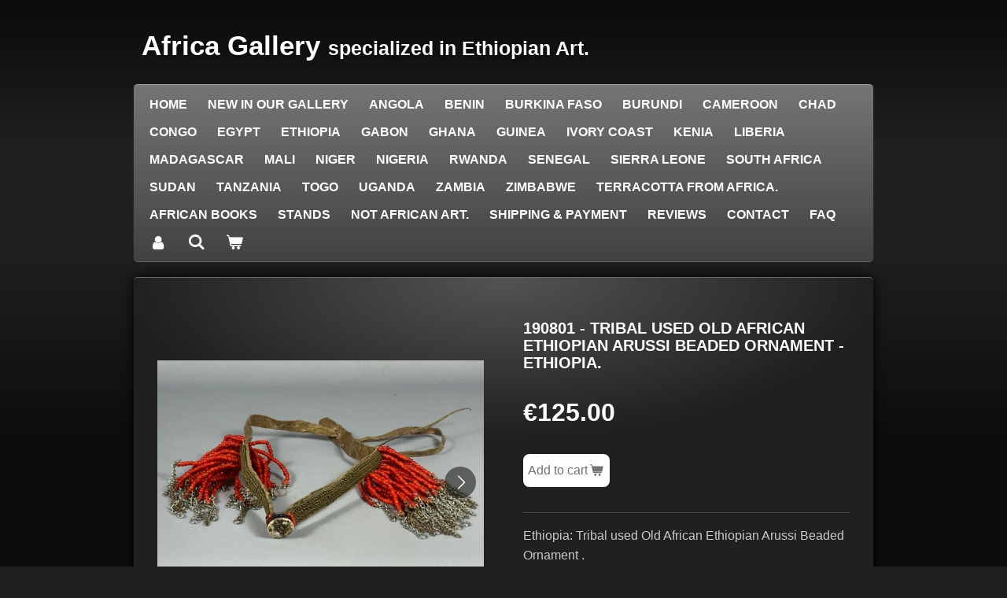

--- FILE ---
content_type: text/html; charset=UTF-8
request_url: https://www.africa-gallery.nl/product/1607681/190801-tribal-used-old-african-ethiopian-arussi-beaded-ornament-ethiopia
body_size: 11955
content:
<!DOCTYPE html>
<html lang="en-GB">
    <head>
        <meta http-equiv="Content-Type" content="text/html; charset=utf-8">
        <meta name="viewport" content="width=device-width, initial-scale=1.0, maximum-scale=5.0">
        <meta http-equiv="X-UA-Compatible" content="IE=edge">
        <link rel="canonical" href="https://www.africa-gallery.nl/product/1607681/190801-tribal-used-old-african-ethiopian-arussi-beaded-ornament-ethiopia">
        <link rel="sitemap" type="application/xml" href="https://www.africa-gallery.nl/sitemap.xml">
        <meta property="og:title" content="190801 - Tribal used Old African Ethiopian Arussi Beaded Ornament - Ethiopia. | Africa Gallery">
        <meta property="og:url" content="https://www.africa-gallery.nl/product/1607681/190801-tribal-used-old-african-ethiopian-arussi-beaded-ornament-ethiopia">
        <base href="https://www.africa-gallery.nl/">
        <meta name="description" property="og:description" content="Ethiopia: Tribal used Old African Ethiopian Arussi Beaded Ornament .Materials:are Old Trade Beads, leatherHeight: 68 cm long.A red Arussi-Oromo beaded ornament.Arussi beaded jewelry are recognizable by their unique designs. Traditionally they are multiple strands of old European trade beads such as white hearts or &quot;padre&quot; beads with leather spacers. The Arussi (now referred to as the Arsi) are one of the many groups belonging to the largest tribe in Ethiopia, the Oromo. The Arsi live in central Ethiopia and are predominately cattle and sheep herders.To see other examples of Ethnic jewelry from around the world please see A WORLD OF NECKLACES (Leurquin), AFRICA ADORNED (Fisher), JEWELS FROM ELSEWHERE (Maggi,Melesi, Pensotti) and ETHNIC.">
                <script nonce="cdcac644d9873f1e1eda2e874b4c5245">
            
            window.JOUWWEB = window.JOUWWEB || {};
            window.JOUWWEB.application = window.JOUWWEB.application || {};
            window.JOUWWEB.application = {"backends":[{"domain":"jouwweb.nl","freeDomain":"jouwweb.site"},{"domain":"webador.com","freeDomain":"webadorsite.com"},{"domain":"webador.de","freeDomain":"webadorsite.com"},{"domain":"webador.fr","freeDomain":"webadorsite.com"},{"domain":"webador.es","freeDomain":"webadorsite.com"},{"domain":"webador.it","freeDomain":"webadorsite.com"},{"domain":"jouwweb.be","freeDomain":"jouwweb.site"},{"domain":"webador.ie","freeDomain":"webadorsite.com"},{"domain":"webador.co.uk","freeDomain":"webadorsite.com"},{"domain":"webador.at","freeDomain":"webadorsite.com"},{"domain":"webador.be","freeDomain":"webadorsite.com"},{"domain":"webador.ch","freeDomain":"webadorsite.com"},{"domain":"webador.ch","freeDomain":"webadorsite.com"},{"domain":"webador.mx","freeDomain":"webadorsite.com"},{"domain":"webador.com","freeDomain":"webadorsite.com"},{"domain":"webador.dk","freeDomain":"webadorsite.com"},{"domain":"webador.se","freeDomain":"webadorsite.com"},{"domain":"webador.no","freeDomain":"webadorsite.com"},{"domain":"webador.fi","freeDomain":"webadorsite.com"},{"domain":"webador.ca","freeDomain":"webadorsite.com"},{"domain":"webador.ca","freeDomain":"webadorsite.com"},{"domain":"webador.pl","freeDomain":"webadorsite.com"},{"domain":"webador.com.au","freeDomain":"webadorsite.com"},{"domain":"webador.nz","freeDomain":"webadorsite.com"}],"editorLocale":"nl-NL","editorTimezone":"Europe\/Amsterdam","editorLanguage":"nl","analytics4TrackingId":"G-E6PZPGE4QM","analyticsDimensions":[],"backendDomain":"www.jouwweb.nl","backendShortDomain":"jouwweb.nl","backendKey":"jouwweb-nl","freeWebsiteDomain":"jouwweb.site","noSsl":false,"build":{"reference":"06861ec"},"linkHostnames":["www.jouwweb.nl","www.webador.com","www.webador.de","www.webador.fr","www.webador.es","www.webador.it","www.jouwweb.be","www.webador.ie","www.webador.co.uk","www.webador.at","www.webador.be","www.webador.ch","fr.webador.ch","www.webador.mx","es.webador.com","www.webador.dk","www.webador.se","www.webador.no","www.webador.fi","www.webador.ca","fr.webador.ca","www.webador.pl","www.webador.com.au","www.webador.nz"],"assetsUrl":"https:\/\/assets.jwwb.nl","loginUrl":"https:\/\/www.jouwweb.nl\/inloggen","publishUrl":"https:\/\/www.jouwweb.nl\/v2\/website\/668376\/publish-proxy","adminUserOrIp":false,"pricing":{"plans":{"lite":{"amount":"700","currency":"EUR"},"pro":{"amount":"1200","currency":"EUR"},"business":{"amount":"2400","currency":"EUR"}},"yearlyDiscount":{"price":{"amount":"4800","currency":"EUR"},"ratio":0.17,"percent":"17%","discountPrice":{"amount":"4800","currency":"EUR"},"termPricePerMonth":{"amount":"2400","currency":"EUR"},"termPricePerYear":{"amount":"24000","currency":"EUR"}}},"hcUrl":{"add-product-variants":"https:\/\/help.jouwweb.nl\/hc\/nl\/articles\/28594307773201","basic-vs-advanced-shipping":"https:\/\/help.jouwweb.nl\/hc\/nl\/articles\/28594268794257","html-in-head":"https:\/\/help.jouwweb.nl\/hc\/nl\/articles\/28594336422545","link-domain-name":"https:\/\/help.jouwweb.nl\/hc\/nl\/articles\/28594325307409","optimize-for-mobile":"https:\/\/help.jouwweb.nl\/hc\/nl\/articles\/28594312927121","seo":"https:\/\/help.jouwweb.nl\/hc\/nl\/sections\/28507243966737","transfer-domain-name":"https:\/\/help.jouwweb.nl\/hc\/nl\/articles\/28594325232657","website-not-secure":"https:\/\/help.jouwweb.nl\/hc\/nl\/articles\/28594252935825"}};
            window.JOUWWEB.brand = {"type":"jouwweb","name":"JouwWeb","domain":"JouwWeb.nl","supportEmail":"support@jouwweb.nl"};
                    
                window.JOUWWEB = window.JOUWWEB || {};
                window.JOUWWEB.websiteRendering = {"locale":"en-GB","timezone":"Europe\/Amsterdam","routes":{"api\/upload\/product-field":"\/_api\/upload\/product-field","checkout\/cart":"\/cart","payment":"\/complete-order\/:publicOrderId","payment\/forward":"\/complete-order\/:publicOrderId\/forward","public-order":"\/order\/:publicOrderId","checkout\/authorize":"\/cart\/authorize\/:gateway","wishlist":"\/wishlist"}};
                                                    window.JOUWWEB.website = {"id":668376,"locale":"en-GB","enabled":true,"title":"Africa Gallery","hasTitle":true,"roleOfLoggedInUser":null,"ownerLocale":"nl-NL","plan":"business","freeWebsiteDomain":"jouwweb.site","backendKey":"jouwweb-nl","currency":"EUR","defaultLocale":"en-GB","url":"https:\/\/www.africa-gallery.nl\/","homepageSegmentId":2705849,"category":"webshop","isOffline":false,"isPublished":true,"locales":["en-GB"],"allowed":{"ads":false,"credits":true,"externalLinks":true,"slideshow":true,"customDefaultSlideshow":true,"hostedAlbums":true,"moderators":true,"mailboxQuota":10,"statisticsVisitors":true,"statisticsDetailed":true,"statisticsMonths":-1,"favicon":true,"password":true,"freeDomains":0,"freeMailAccounts":3,"canUseLanguages":false,"fileUpload":true,"legacyFontSize":false,"webshop":true,"products":-1,"imageText":false,"search":true,"audioUpload":true,"videoUpload":5000,"allowDangerousForms":false,"allowHtmlCode":true,"mobileBar":true,"sidebar":false,"poll":false,"allowCustomForms":true,"allowBusinessListing":true,"allowCustomAnalytics":true,"allowAccountingLink":true,"digitalProducts":true,"sitemapElement":false},"mobileBar":{"enabled":true,"theme":"dark","email":{"active":true,"value":"info@africa-gallery.nl"},"location":{"active":false},"phone":{"active":true,"value":"+31618478026"},"whatsapp":{"active":true,"value":"+31618478026"},"social":{"active":false,"network":"facebook"}},"webshop":{"enabled":true,"currency":"EUR","taxEnabled":false,"taxInclusive":true,"vatDisclaimerVisible":false,"orderNotice":"<p>If you have special wishes, you can submit them via the Comments field in the last step.<\/p>","orderConfirmation":"<p>Thank you very much for your order!<br \/>\r\nYou will receive a message from us as soon as possible about the processing of your order and any shipping costs<br \/>\r\nYours sincerely<br \/>\r\nGijs van Kuijk<\/p>","freeShipping":false,"freeShippingAmount":"0.00","shippingDisclaimerVisible":false,"pickupAllowed":true,"couponAllowed":true,"detailsPageAvailable":true,"socialMediaVisible":true,"termsPage":null,"termsPageUrl":null,"extraTerms":null,"pricingVisible":true,"orderButtonVisible":true,"shippingAdvanced":true,"shippingAdvancedBackEnd":true,"soldOutVisible":true,"backInStockNotificationEnabled":false,"canAddProducts":true,"nextOrderNumber":2213,"allowedServicePoints":[],"sendcloudConfigured":false,"sendcloudFallbackPublicKey":"a3d50033a59b4a598f1d7ce7e72aafdf","taxExemptionAllowed":true,"invoiceComment":null,"emptyCartVisible":true,"minimumOrderPrice":null,"productNumbersEnabled":false,"wishlistEnabled":false,"hideTaxOnCart":false},"isTreatedAsWebshop":true};                            window.JOUWWEB.cart = {"products":[],"coupon":null,"shippingCountryCode":null,"shippingChoice":null,"breakdown":[]};                            window.JOUWWEB.scripts = ["website-rendering\/webshop"];                        window.parent.JOUWWEB.colorPalette = window.JOUWWEB.colorPalette;
        </script>
                <title>190801 - Tribal used Old African Ethiopian Arussi Beaded Ornament - Ethiopia. | Africa Gallery</title>
                                            <link href="https://primary.jwwb.nl/public/l/w/x/temp-ntlzuunzmcmuflpcrqsl/touch-icon-iphone.png?bust=1590319317" rel="apple-touch-icon" sizes="60x60">                                                <link href="https://primary.jwwb.nl/public/l/w/x/temp-ntlzuunzmcmuflpcrqsl/touch-icon-ipad.png?bust=1590319317" rel="apple-touch-icon" sizes="76x76">                                                <link href="https://primary.jwwb.nl/public/l/w/x/temp-ntlzuunzmcmuflpcrqsl/touch-icon-iphone-retina.png?bust=1590319317" rel="apple-touch-icon" sizes="120x120">                                                <link href="https://primary.jwwb.nl/public/l/w/x/temp-ntlzuunzmcmuflpcrqsl/touch-icon-ipad-retina.png?bust=1590319317" rel="apple-touch-icon" sizes="152x152">                                                <link href="https://primary.jwwb.nl/public/l/w/x/temp-ntlzuunzmcmuflpcrqsl/favicon.png?bust=1590319317" rel="shortcut icon">                                                <link href="https://primary.jwwb.nl/public/l/w/x/temp-ntlzuunzmcmuflpcrqsl/favicon.png?bust=1590319317" rel="icon">                                        <meta property="og:image" content="https&#x3A;&#x2F;&#x2F;primary.jwwb.nl&#x2F;public&#x2F;l&#x2F;w&#x2F;x&#x2F;temp-ntlzuunzmcmuflpcrqsl&#x2F;alp7u8&#x2F;1-599.jpg&#x3F;enable-io&#x3D;true&amp;enable&#x3D;upscale&amp;fit&#x3D;bounds&amp;width&#x3D;1200">
                    <meta property="og:image" content="https&#x3A;&#x2F;&#x2F;primary.jwwb.nl&#x2F;public&#x2F;l&#x2F;w&#x2F;x&#x2F;temp-ntlzuunzmcmuflpcrqsl&#x2F;zzkbqv&#x2F;2-599.jpg&#x3F;enable-io&#x3D;true&amp;enable&#x3D;upscale&amp;fit&#x3D;bounds&amp;width&#x3D;1200">
                    <meta property="og:image" content="https&#x3A;&#x2F;&#x2F;primary.jwwb.nl&#x2F;public&#x2F;l&#x2F;w&#x2F;x&#x2F;temp-ntlzuunzmcmuflpcrqsl&#x2F;b7c2b6&#x2F;3-548.jpg&#x3F;enable-io&#x3D;true&amp;enable&#x3D;upscale&amp;fit&#x3D;bounds&amp;width&#x3D;1200">
                    <meta property="og:image" content="https&#x3A;&#x2F;&#x2F;primary.jwwb.nl&#x2F;public&#x2F;l&#x2F;w&#x2F;x&#x2F;temp-ntlzuunzmcmuflpcrqsl&#x2F;xx555r&#x2F;4-503.jpg&#x3F;enable-io&#x3D;true&amp;enable&#x3D;upscale&amp;fit&#x3D;bounds&amp;width&#x3D;1200">
                    <meta property="og:image" content="https&#x3A;&#x2F;&#x2F;primary.jwwb.nl&#x2F;public&#x2F;l&#x2F;w&#x2F;x&#x2F;temp-ntlzuunzmcmuflpcrqsl&#x2F;tza2ab&#x2F;5-356.jpg&#x3F;enable-io&#x3D;true&amp;enable&#x3D;upscale&amp;fit&#x3D;bounds&amp;width&#x3D;1200">
                    <meta property="og:image" content="https&#x3A;&#x2F;&#x2F;primary.jwwb.nl&#x2F;public&#x2F;l&#x2F;w&#x2F;x&#x2F;temp-ntlzuunzmcmuflpcrqsl&#x2F;la9u9e&#x2F;1-600.jpg&#x3F;enable-io&#x3D;true&amp;enable&#x3D;upscale&amp;fit&#x3D;bounds&amp;width&#x3D;1200">
                                    <meta name="twitter:card" content="summary_large_image">
                        <meta property="twitter:image" content="https&#x3A;&#x2F;&#x2F;primary.jwwb.nl&#x2F;public&#x2F;l&#x2F;w&#x2F;x&#x2F;temp-ntlzuunzmcmuflpcrqsl&#x2F;alp7u8&#x2F;1-599.jpg&#x3F;enable-io&#x3D;true&amp;enable&#x3D;upscale&amp;fit&#x3D;bounds&amp;width&#x3D;1200">
                                                    <script src="https://plausible.io/js/script.manual.js" nonce="cdcac644d9873f1e1eda2e874b4c5245" data-turbo-track="reload" defer data-domain="shard1.jouwweb.nl"></script>
<script src="https://assets.jwwb.nl/assets/build/website-rendering/en-GB.js?bust=fe80546e0ac60ffdf7e0" nonce="cdcac644d9873f1e1eda2e874b4c5245" data-turbo-track="reload" defer></script>
<script src="https://assets.jwwb.nl/assets/website-rendering/runtime.cee983c75391f900fb05.js?bust=4ce5de21b577bc4120dd" nonce="cdcac644d9873f1e1eda2e874b4c5245" data-turbo-track="reload" defer></script>
<script src="https://assets.jwwb.nl/assets/website-rendering/812.881ee67943804724d5af.js?bust=78ab7ad7d6392c42d317" nonce="cdcac644d9873f1e1eda2e874b4c5245" data-turbo-track="reload" defer></script>
<script src="https://assets.jwwb.nl/assets/website-rendering/main.f8f976f62a96cddfd191.js?bust=e20b9d30042e6d49388e" nonce="cdcac644d9873f1e1eda2e874b4c5245" data-turbo-track="reload" defer></script>
<link rel="preload" href="https://assets.jwwb.nl/assets/website-rendering/styles.74e7be0acd06ada6b44c.css?bust=a525dee96eb6e6025bdd" as="style">
<link rel="preload" href="https://assets.jwwb.nl/assets/website-rendering/fonts/icons-website-rendering/font/website-rendering.woff2?bust=bd2797014f9452dadc8e" as="font" crossorigin>
<link rel="stylesheet" type="text/css" href="https://assets.jwwb.nl/assets/website-rendering/styles.74e7be0acd06ada6b44c.css?bust=a525dee96eb6e6025bdd" nonce="cdcac644d9873f1e1eda2e874b4c5245" data-turbo-track="dynamic">
<link rel="preconnect" href="https://assets.jwwb.nl">
<link rel="stylesheet" type="text/css" href="https://primary.jwwb.nl/public/l/w/x/temp-ntlzuunzmcmuflpcrqsl/style.css?bust=1769066188" nonce="cdcac644d9873f1e1eda2e874b4c5245" data-turbo-track="dynamic">    </head>
    <body
        id="top"
        class="jw-is-no-slideshow jw-header-is-text jw-is-segment-product jw-is-frontend jw-is-no-sidebar jw-is-no-messagebar jw-is-no-touch-device jw-is-no-mobile"
                                    data-jouwweb-page="1607681"
                                                data-jouwweb-segment-id="1607681"
                                                data-jouwweb-segment-type="product"
                                                data-template-threshold="960"
                                                data-template-name="voetbal"
                            itemscope
        itemtype="https://schema.org/Product"
    >
                                    <meta itemprop="url" content="https://www.africa-gallery.nl/product/1607681/190801-tribal-used-old-african-ethiopian-arussi-beaded-ornament-ethiopia">
        <a href="#main-content" class="jw-skip-link">
            Skip to main content        </a>
        <div class="jw-background"></div>
        <div class="jw-body">
            <div class="jw-mobile-menu jw-mobile-is-text js-mobile-menu">
            <button
            type="button"
            class="jw-mobile-menu__button jw-mobile-toggle"
            aria-label="Toggle menu"
        >
            <span class="jw-icon-burger"></span>
        </button>
        <div class="jw-mobile-header jw-mobile-header--text">
        <a            class="jw-mobile-header-content"
                            href="/"
                        >
                                        <div class="jw-mobile-text">
                    Africa Gallery <span style="font-size: 70%;">specialized in Ethiopian Art.</span>                </div>
                    </a>
    </div>

        <a
        href="/cart"
        class="jw-mobile-menu__button jw-mobile-header-cart"
        aria-label="View cart"
    >
        <span class="jw-icon-badge-wrapper">
            <span class="website-rendering-icon-basket" aria-hidden="true"></span>
            <span class="jw-icon-badge hidden" aria-hidden="true"></span>
        </span>
    </a>
    
    </div>
    <div class="jw-mobile-menu-search jw-mobile-menu-search--hidden">
        <form
            action="/search"
            method="get"
            class="jw-mobile-menu-search__box"
        >
            <input
                type="text"
                name="q"
                value=""
                placeholder="Search..."
                class="jw-mobile-menu-search__input"
                aria-label="Search"
            >
            <button type="submit" class="jw-btn jw-btn--style-flat jw-mobile-menu-search__button" aria-label="Search">
                <span class="website-rendering-icon-search" aria-hidden="true"></span>
            </button>
            <button type="button" class="jw-btn jw-btn--style-flat jw-mobile-menu-search__button js-cancel-search" aria-label="Cancel search">
                <span class="website-rendering-icon-cancel" aria-hidden="true"></span>
            </button>
        </form>
    </div>
            <div class="bg-1"></div>
<div class="bg-2"></div>
<div class="wrapper">
    <header class="topbar js-topbar-content-container">
        <div class="jw-header-logo">
        <div
    class="jw-header jw-header-title-container jw-header-text jw-header-text-toggle"
    data-stylable="true"
>
    <a        id="jw-header-title"
        class="jw-header-title"
                    href="/"
            >
        Africa Gallery <span style="font-size: 70%;">specialized in Ethiopian Art.</span>    </a>
</div>
</div>
    </header>
    <nav class="menu clear jw-menu-collapse jw-menu-copy">
        <ul
    id="jw-menu"
    class="jw-menu jw-menu-horizontal"
            >
            <li
    class="jw-menu-item jw-menu-is-active"
>
        <a        class="jw-menu-link js-active-menu-item"
        href="/"                                            data-page-link-id="2705849"
                            >
                <span class="">
            Home        </span>
            </a>
                </li>
            <li
    class="jw-menu-item"
>
        <a        class="jw-menu-link"
        href="/new-in-our-gallery"                                            data-page-link-id="5599751"
                            >
                <span class="">
            NEW in our Gallery        </span>
            </a>
                </li>
            <li
    class="jw-menu-item"
>
        <a        class="jw-menu-link"
        href="/angola"                                            data-page-link-id="5277144"
                            >
                <span class="">
            Angola        </span>
            </a>
                </li>
            <li
    class="jw-menu-item"
>
        <a        class="jw-menu-link"
        href="/benin"                                            data-page-link-id="12615753"
                            >
                <span class="">
            Benin        </span>
            </a>
                </li>
            <li
    class="jw-menu-item"
>
        <a        class="jw-menu-link"
        href="/burkina-faso"                                            data-page-link-id="5277145"
                            >
                <span class="">
            Burkina Faso        </span>
            </a>
                </li>
            <li
    class="jw-menu-item"
>
        <a        class="jw-menu-link"
        href="/burundi"                                            data-page-link-id="8006134"
                            >
                <span class="">
            Burundi        </span>
            </a>
                </li>
            <li
    class="jw-menu-item"
>
        <a        class="jw-menu-link"
        href="/cameroon"                                            data-page-link-id="5277137"
                            >
                <span class="">
            Cameroon        </span>
            </a>
                </li>
            <li
    class="jw-menu-item"
>
        <a        class="jw-menu-link"
        href="/chad"                                            data-page-link-id="26540057"
                            >
                <span class="">
            Chad        </span>
            </a>
                </li>
            <li
    class="jw-menu-item"
>
        <a        class="jw-menu-link"
        href="/congo"                                            data-page-link-id="5277113"
                            >
                <span class="">
            congo        </span>
            </a>
                </li>
            <li
    class="jw-menu-item"
>
        <a        class="jw-menu-link"
        href="/egypt"                                            data-page-link-id="10215130"
                            >
                <span class="">
            Egypt        </span>
            </a>
                </li>
            <li
    class="jw-menu-item"
>
        <a        class="jw-menu-link"
        href="/ethiopia"                                            data-page-link-id="6654611"
                            >
                <span class="">
            Ethiopia        </span>
            </a>
                </li>
            <li
    class="jw-menu-item"
>
        <a        class="jw-menu-link"
        href="/gabon"                                            data-page-link-id="5277147"
                            >
                <span class="">
            Gabon        </span>
            </a>
                </li>
            <li
    class="jw-menu-item"
>
        <a        class="jw-menu-link"
        href="/ghana"                                            data-page-link-id="5277148"
                            >
                <span class="">
            Ghana        </span>
            </a>
                </li>
            <li
    class="jw-menu-item"
>
        <a        class="jw-menu-link"
        href="/guinea"                                            data-page-link-id="5277143"
                            >
                <span class="">
            Guinea        </span>
            </a>
                </li>
            <li
    class="jw-menu-item"
>
        <a        class="jw-menu-link"
        href="/ivory-coast"                                            data-page-link-id="5277142"
                            >
                <span class="">
            Ivory Coast        </span>
            </a>
                </li>
            <li
    class="jw-menu-item"
>
        <a        class="jw-menu-link"
        href="/kenia"                                            data-page-link-id="5647545"
                            >
                <span class="">
            Kenia        </span>
            </a>
                </li>
            <li
    class="jw-menu-item"
>
        <a        class="jw-menu-link"
        href="/liberia"                                            data-page-link-id="5277139"
                            >
                <span class="">
            Liberia        </span>
            </a>
                </li>
            <li
    class="jw-menu-item"
>
        <a        class="jw-menu-link"
        href="/madagascar"                                            data-page-link-id="25114565"
                            >
                <span class="">
            Madagascar        </span>
            </a>
                </li>
            <li
    class="jw-menu-item"
>
        <a        class="jw-menu-link"
        href="/mali"                                            data-page-link-id="5277115"
                            >
                <span class="">
            Mali        </span>
            </a>
                </li>
            <li
    class="jw-menu-item"
>
        <a        class="jw-menu-link"
        href="/niger"                                            data-page-link-id="10518217"
                            >
                <span class="">
            Niger        </span>
            </a>
                </li>
            <li
    class="jw-menu-item"
>
        <a        class="jw-menu-link"
        href="/nigeria"                                            data-page-link-id="5277150"
                            >
                <span class="">
            Nigeria        </span>
            </a>
                </li>
            <li
    class="jw-menu-item"
>
        <a        class="jw-menu-link"
        href="/rwanda"                                            data-page-link-id="5748956"
                            >
                <span class="">
            Rwanda        </span>
            </a>
                </li>
            <li
    class="jw-menu-item"
>
        <a        class="jw-menu-link"
        href="/senegal"                                            data-page-link-id="5647430"
                            >
                <span class="">
            Senegal        </span>
            </a>
                </li>
            <li
    class="jw-menu-item"
>
        <a        class="jw-menu-link"
        href="/sierra-leone"                                            data-page-link-id="18697483"
                            >
                <span class="">
            Sierra Leone        </span>
            </a>
                </li>
            <li
    class="jw-menu-item"
>
        <a        class="jw-menu-link"
        href="/south-africa"                                            data-page-link-id="12897296"
                            >
                <span class="">
            South Africa        </span>
            </a>
                </li>
            <li
    class="jw-menu-item"
>
        <a        class="jw-menu-link"
        href="/sudan"                                            data-page-link-id="24449020"
                            >
                <span class="">
            Sudan        </span>
            </a>
                </li>
            <li
    class="jw-menu-item"
>
        <a        class="jw-menu-link"
        href="/tanzania"                                            data-page-link-id="5277151"
                            >
                <span class="">
            Tanzania        </span>
            </a>
                </li>
            <li
    class="jw-menu-item"
>
        <a        class="jw-menu-link"
        href="/togo"                                            data-page-link-id="5277153"
                            >
                <span class="">
            Togo        </span>
            </a>
                </li>
            <li
    class="jw-menu-item"
>
        <a        class="jw-menu-link"
        href="/uganda"                                            data-page-link-id="32279790"
                            >
                <span class="">
            Uganda        </span>
            </a>
                </li>
            <li
    class="jw-menu-item"
>
        <a        class="jw-menu-link"
        href="/zambia"                                            data-page-link-id="29571835"
                            >
                <span class="">
            Zambia        </span>
            </a>
                </li>
            <li
    class="jw-menu-item"
>
        <a        class="jw-menu-link"
        href="/zimbabwe"                                            data-page-link-id="25597175"
                            >
                <span class="">
            Zimbabwe        </span>
            </a>
                </li>
            <li
    class="jw-menu-item"
>
        <a        class="jw-menu-link"
        href="/terracotta-from-africa"                                            data-page-link-id="28036429"
                            >
                <span class="">
            Terracotta from Africa.        </span>
            </a>
                </li>
            <li
    class="jw-menu-item"
>
        <a        class="jw-menu-link"
        href="/african-books"                                            data-page-link-id="7812064"
                            >
                <span class="">
            African books        </span>
            </a>
                </li>
            <li
    class="jw-menu-item"
>
        <a        class="jw-menu-link"
        href="/stands-1"                                            data-page-link-id="3700800"
                            >
                <span class="">
            Stands        </span>
            </a>
                </li>
            <li
    class="jw-menu-item"
>
        <a        class="jw-menu-link"
        href="/not-african-art"                                            data-page-link-id="16583539"
                            >
                <span class="">
            NOT AFRICAN ART.        </span>
            </a>
                </li>
            <li
    class="jw-menu-item"
>
        <a        class="jw-menu-link"
        href="/shipping-payment"                                            data-page-link-id="2459171"
                            >
                <span class="">
            Shipping &amp; payment        </span>
            </a>
                </li>
            <li
    class="jw-menu-item"
>
        <a        class="jw-menu-link"
        href="/reviews"                                            data-page-link-id="13087634"
                            >
                <span class="">
            Reviews        </span>
            </a>
                </li>
            <li
    class="jw-menu-item"
>
        <a        class="jw-menu-link"
        href="/contact"                                            data-page-link-id="2457453"
                            >
                <span class="">
            Contact        </span>
            </a>
                </li>
            <li
    class="jw-menu-item"
>
        <a        class="jw-menu-link"
        href="/faq"                                            data-page-link-id="2462112"
                            >
                <span class="">
            FAQ        </span>
            </a>
                </li>
            <li
    class="jw-menu-item"
>
        <a        class="jw-menu-link jw-menu-link--icon"
        href="/account"                                                            title="Account"
            >
                                <span class="website-rendering-icon-user"></span>
                            <span class="hidden-desktop-horizontal-menu">
            Account        </span>
            </a>
                </li>
            <li
    class="jw-menu-item jw-menu-search-item"
>
        <button        class="jw-menu-link jw-menu-link--icon jw-text-button"
                                                                    title="Search"
            >
                                <span class="website-rendering-icon-search"></span>
                            <span class="hidden-desktop-horizontal-menu">
            Search        </span>
            </button>
                
            <div class="jw-popover-container jw-popover-container--inline is-hidden">
                <div class="jw-popover-backdrop"></div>
                <div class="jw-popover">
                    <div class="jw-popover__arrow"></div>
                    <div class="jw-popover__content jw-section-white">
                        <form  class="jw-search" action="/search" method="get">
                            
                            <input class="jw-search__input" type="text" name="q" value="" placeholder="Search..." aria-label="Search" >
                            <button class="jw-search__submit" type="submit" aria-label="Search">
                                <span class="website-rendering-icon-search" aria-hidden="true"></span>
                            </button>
                        </form>
                    </div>
                </div>
            </div>
                        </li>
            <li
    class="jw-menu-item js-menu-cart-item "
>
        <a        class="jw-menu-link jw-menu-link--icon"
        href="/cart"                                                            title="Cart"
            >
                                    <span class="jw-icon-badge-wrapper">
                        <span class="website-rendering-icon-basket"></span>
                                            <span class="jw-icon-badge hidden">
                    0                </span>
                            <span class="hidden-desktop-horizontal-menu">
            Cart        </span>
            </a>
                </li>
    
    </ul>

    <script nonce="cdcac644d9873f1e1eda2e874b4c5245" id="jw-mobile-menu-template" type="text/template">
        <ul id="jw-menu" class="jw-menu jw-menu-horizontal jw-menu-spacing--mobile-bar">
                            <li
    class="jw-menu-item jw-menu-search-item"
>
                
                 <li class="jw-menu-item jw-mobile-menu-search-item">
                    <form class="jw-search" action="/search" method="get">
                        <input class="jw-search__input" type="text" name="q" value="" placeholder="Search..." aria-label="Search">
                        <button class="jw-search__submit" type="submit" aria-label="Search">
                            <span class="website-rendering-icon-search" aria-hidden="true"></span>
                        </button>
                    </form>
                </li>
                        </li>
                            <li
    class="jw-menu-item jw-menu-is-active"
>
        <a        class="jw-menu-link js-active-menu-item"
        href="/"                                            data-page-link-id="2705849"
                            >
                <span class="">
            Home        </span>
            </a>
                </li>
                            <li
    class="jw-menu-item"
>
        <a        class="jw-menu-link"
        href="/new-in-our-gallery"                                            data-page-link-id="5599751"
                            >
                <span class="">
            NEW in our Gallery        </span>
            </a>
                </li>
                            <li
    class="jw-menu-item"
>
        <a        class="jw-menu-link"
        href="/angola"                                            data-page-link-id="5277144"
                            >
                <span class="">
            Angola        </span>
            </a>
                </li>
                            <li
    class="jw-menu-item"
>
        <a        class="jw-menu-link"
        href="/benin"                                            data-page-link-id="12615753"
                            >
                <span class="">
            Benin        </span>
            </a>
                </li>
                            <li
    class="jw-menu-item"
>
        <a        class="jw-menu-link"
        href="/burkina-faso"                                            data-page-link-id="5277145"
                            >
                <span class="">
            Burkina Faso        </span>
            </a>
                </li>
                            <li
    class="jw-menu-item"
>
        <a        class="jw-menu-link"
        href="/burundi"                                            data-page-link-id="8006134"
                            >
                <span class="">
            Burundi        </span>
            </a>
                </li>
                            <li
    class="jw-menu-item"
>
        <a        class="jw-menu-link"
        href="/cameroon"                                            data-page-link-id="5277137"
                            >
                <span class="">
            Cameroon        </span>
            </a>
                </li>
                            <li
    class="jw-menu-item"
>
        <a        class="jw-menu-link"
        href="/chad"                                            data-page-link-id="26540057"
                            >
                <span class="">
            Chad        </span>
            </a>
                </li>
                            <li
    class="jw-menu-item"
>
        <a        class="jw-menu-link"
        href="/congo"                                            data-page-link-id="5277113"
                            >
                <span class="">
            congo        </span>
            </a>
                </li>
                            <li
    class="jw-menu-item"
>
        <a        class="jw-menu-link"
        href="/egypt"                                            data-page-link-id="10215130"
                            >
                <span class="">
            Egypt        </span>
            </a>
                </li>
                            <li
    class="jw-menu-item"
>
        <a        class="jw-menu-link"
        href="/ethiopia"                                            data-page-link-id="6654611"
                            >
                <span class="">
            Ethiopia        </span>
            </a>
                </li>
                            <li
    class="jw-menu-item"
>
        <a        class="jw-menu-link"
        href="/gabon"                                            data-page-link-id="5277147"
                            >
                <span class="">
            Gabon        </span>
            </a>
                </li>
                            <li
    class="jw-menu-item"
>
        <a        class="jw-menu-link"
        href="/ghana"                                            data-page-link-id="5277148"
                            >
                <span class="">
            Ghana        </span>
            </a>
                </li>
                            <li
    class="jw-menu-item"
>
        <a        class="jw-menu-link"
        href="/guinea"                                            data-page-link-id="5277143"
                            >
                <span class="">
            Guinea        </span>
            </a>
                </li>
                            <li
    class="jw-menu-item"
>
        <a        class="jw-menu-link"
        href="/ivory-coast"                                            data-page-link-id="5277142"
                            >
                <span class="">
            Ivory Coast        </span>
            </a>
                </li>
                            <li
    class="jw-menu-item"
>
        <a        class="jw-menu-link"
        href="/kenia"                                            data-page-link-id="5647545"
                            >
                <span class="">
            Kenia        </span>
            </a>
                </li>
                            <li
    class="jw-menu-item"
>
        <a        class="jw-menu-link"
        href="/liberia"                                            data-page-link-id="5277139"
                            >
                <span class="">
            Liberia        </span>
            </a>
                </li>
                            <li
    class="jw-menu-item"
>
        <a        class="jw-menu-link"
        href="/madagascar"                                            data-page-link-id="25114565"
                            >
                <span class="">
            Madagascar        </span>
            </a>
                </li>
                            <li
    class="jw-menu-item"
>
        <a        class="jw-menu-link"
        href="/mali"                                            data-page-link-id="5277115"
                            >
                <span class="">
            Mali        </span>
            </a>
                </li>
                            <li
    class="jw-menu-item"
>
        <a        class="jw-menu-link"
        href="/niger"                                            data-page-link-id="10518217"
                            >
                <span class="">
            Niger        </span>
            </a>
                </li>
                            <li
    class="jw-menu-item"
>
        <a        class="jw-menu-link"
        href="/nigeria"                                            data-page-link-id="5277150"
                            >
                <span class="">
            Nigeria        </span>
            </a>
                </li>
                            <li
    class="jw-menu-item"
>
        <a        class="jw-menu-link"
        href="/rwanda"                                            data-page-link-id="5748956"
                            >
                <span class="">
            Rwanda        </span>
            </a>
                </li>
                            <li
    class="jw-menu-item"
>
        <a        class="jw-menu-link"
        href="/senegal"                                            data-page-link-id="5647430"
                            >
                <span class="">
            Senegal        </span>
            </a>
                </li>
                            <li
    class="jw-menu-item"
>
        <a        class="jw-menu-link"
        href="/sierra-leone"                                            data-page-link-id="18697483"
                            >
                <span class="">
            Sierra Leone        </span>
            </a>
                </li>
                            <li
    class="jw-menu-item"
>
        <a        class="jw-menu-link"
        href="/south-africa"                                            data-page-link-id="12897296"
                            >
                <span class="">
            South Africa        </span>
            </a>
                </li>
                            <li
    class="jw-menu-item"
>
        <a        class="jw-menu-link"
        href="/sudan"                                            data-page-link-id="24449020"
                            >
                <span class="">
            Sudan        </span>
            </a>
                </li>
                            <li
    class="jw-menu-item"
>
        <a        class="jw-menu-link"
        href="/tanzania"                                            data-page-link-id="5277151"
                            >
                <span class="">
            Tanzania        </span>
            </a>
                </li>
                            <li
    class="jw-menu-item"
>
        <a        class="jw-menu-link"
        href="/togo"                                            data-page-link-id="5277153"
                            >
                <span class="">
            Togo        </span>
            </a>
                </li>
                            <li
    class="jw-menu-item"
>
        <a        class="jw-menu-link"
        href="/uganda"                                            data-page-link-id="32279790"
                            >
                <span class="">
            Uganda        </span>
            </a>
                </li>
                            <li
    class="jw-menu-item"
>
        <a        class="jw-menu-link"
        href="/zambia"                                            data-page-link-id="29571835"
                            >
                <span class="">
            Zambia        </span>
            </a>
                </li>
                            <li
    class="jw-menu-item"
>
        <a        class="jw-menu-link"
        href="/zimbabwe"                                            data-page-link-id="25597175"
                            >
                <span class="">
            Zimbabwe        </span>
            </a>
                </li>
                            <li
    class="jw-menu-item"
>
        <a        class="jw-menu-link"
        href="/terracotta-from-africa"                                            data-page-link-id="28036429"
                            >
                <span class="">
            Terracotta from Africa.        </span>
            </a>
                </li>
                            <li
    class="jw-menu-item"
>
        <a        class="jw-menu-link"
        href="/african-books"                                            data-page-link-id="7812064"
                            >
                <span class="">
            African books        </span>
            </a>
                </li>
                            <li
    class="jw-menu-item"
>
        <a        class="jw-menu-link"
        href="/stands-1"                                            data-page-link-id="3700800"
                            >
                <span class="">
            Stands        </span>
            </a>
                </li>
                            <li
    class="jw-menu-item"
>
        <a        class="jw-menu-link"
        href="/not-african-art"                                            data-page-link-id="16583539"
                            >
                <span class="">
            NOT AFRICAN ART.        </span>
            </a>
                </li>
                            <li
    class="jw-menu-item"
>
        <a        class="jw-menu-link"
        href="/shipping-payment"                                            data-page-link-id="2459171"
                            >
                <span class="">
            Shipping &amp; payment        </span>
            </a>
                </li>
                            <li
    class="jw-menu-item"
>
        <a        class="jw-menu-link"
        href="/reviews"                                            data-page-link-id="13087634"
                            >
                <span class="">
            Reviews        </span>
            </a>
                </li>
                            <li
    class="jw-menu-item"
>
        <a        class="jw-menu-link"
        href="/contact"                                            data-page-link-id="2457453"
                            >
                <span class="">
            Contact        </span>
            </a>
                </li>
                            <li
    class="jw-menu-item"
>
        <a        class="jw-menu-link"
        href="/faq"                                            data-page-link-id="2462112"
                            >
                <span class="">
            FAQ        </span>
            </a>
                </li>
                            <li
    class="jw-menu-item"
>
        <a        class="jw-menu-link jw-menu-link--icon"
        href="/account"                                                            title="Account"
            >
                                <span class="website-rendering-icon-user"></span>
                            <span class="hidden-desktop-horizontal-menu">
            Account        </span>
            </a>
                </li>
            
                    </ul>
    </script>
    </nav>
    <div class="slideshow">
            </div>
    <div class="content-wrap">
        <div class="gradient"></div>
        <div class="main-content">
            
<main id="main-content" class="block-content">
    <div data-section-name="content" class="jw-section jw-section-content jw-responsive">
        <div class="jw-strip jw-strip--default jw-strip--style-color jw-strip--primary jw-strip--color-default jw-strip--padding-start"><div class="jw-strip__content-container"><div class="jw-strip__content jw-responsive">    
                        <div
        class="product-page js-product-container"
        data-webshop-product="&#x7B;&quot;id&quot;&#x3A;1607681,&quot;title&quot;&#x3A;&quot;190801&#x20;-&#x20;Tribal&#x20;used&#x20;Old&#x20;African&#x20;Ethiopian&#x20;Arussi&#x20;Beaded&#x20;Ornament&#x20;-&#x20;Ethiopia.&quot;,&quot;url&quot;&#x3A;&quot;&#x5C;&#x2F;product&#x5C;&#x2F;1607681&#x5C;&#x2F;190801-tribal-used-old-african-ethiopian-arussi-beaded-ornament-ethiopia&quot;,&quot;variants&quot;&#x3A;&#x5B;&#x7B;&quot;id&quot;&#x3A;5493269,&quot;stock&quot;&#x3A;1,&quot;limited&quot;&#x3A;true,&quot;propertyValueIds&quot;&#x3A;&#x5B;&#x5D;&#x7D;&#x5D;,&quot;image&quot;&#x3A;&#x7B;&quot;id&quot;&#x3A;25798322,&quot;url&quot;&#x3A;&quot;https&#x3A;&#x5C;&#x2F;&#x5C;&#x2F;primary.jwwb.nl&#x5C;&#x2F;public&#x5C;&#x2F;l&#x5C;&#x2F;w&#x5C;&#x2F;x&#x5C;&#x2F;temp-ntlzuunzmcmuflpcrqsl&#x5C;&#x2F;1-599.jpg&quot;,&quot;width&quot;&#x3A;800,&quot;height&quot;&#x3A;600&#x7D;&#x7D;"
        data-is-detail-view="1"
    >
                <div class="product-page__top">
            <h1 class="product-page__heading" itemprop="name">
                190801 - Tribal used Old African Ethiopian Arussi Beaded Ornament - Ethiopia.            </h1>
                                </div>
                                <div class="product-page__image-container">
                <div
                    class="image-gallery"
                    role="group"
                    aria-roledescription="carousel"
                    aria-label="Product images"
                >
                    <div class="image-gallery__main">
                        <div
                            class="image-gallery__slides"
                            aria-live="polite"
                            aria-atomic="false"
                        >
                                                                                            <div
                                    class="image-gallery__slide-container"
                                    role="group"
                                    aria-roledescription="slide"
                                    aria-hidden="false"
                                    aria-label="1 of 6"
                                >
                                    <a
                                        class="image-gallery__slide-item"
                                        href="https://primary.jwwb.nl/public/l/w/x/temp-ntlzuunzmcmuflpcrqsl/alp7u8/1-599.jpg"
                                        data-width="1600"
                                        data-height="1200"
                                        data-image-id="25798322"
                                        tabindex="0"
                                    >
                                        <div class="image-gallery__slide-image">
                                            <img
                                                                                                    itemprop="image"
                                                    alt="190801&#x20;-&#x20;Tribal&#x20;used&#x20;Old&#x20;African&#x20;Ethiopian&#x20;Arussi&#x20;Beaded&#x20;Ornament&#x20;-&#x20;Ethiopia."
                                                                                                src="https://primary.jwwb.nl/public/l/w/x/temp-ntlzuunzmcmuflpcrqsl/1-599.jpg?enable-io=true&enable=upscale&width=600"
                                                srcset="https://primary.jwwb.nl/public/l/w/x/temp-ntlzuunzmcmuflpcrqsl/alp7u8/1-599.jpg?enable-io=true&width=600 600w"
                                                sizes="(min-width: 960px) 50vw, 100vw"
                                                width="1600"
                                                height="1200"
                                            >
                                        </div>
                                    </a>
                                </div>
                                                                                            <div
                                    class="image-gallery__slide-container"
                                    role="group"
                                    aria-roledescription="slide"
                                    aria-hidden="true"
                                    aria-label="2 of 6"
                                >
                                    <a
                                        class="image-gallery__slide-item"
                                        href="https://primary.jwwb.nl/public/l/w/x/temp-ntlzuunzmcmuflpcrqsl/zzkbqv/2-599.jpg"
                                        data-width="1600"
                                        data-height="1200"
                                        data-image-id="25798327"
                                        tabindex="-1"
                                    >
                                        <div class="image-gallery__slide-image">
                                            <img
                                                                                                    alt=""
                                                                                                src="https://primary.jwwb.nl/public/l/w/x/temp-ntlzuunzmcmuflpcrqsl/2-599.jpg?enable-io=true&enable=upscale&width=600"
                                                srcset="https://primary.jwwb.nl/public/l/w/x/temp-ntlzuunzmcmuflpcrqsl/zzkbqv/2-599.jpg?enable-io=true&width=600 600w"
                                                sizes="(min-width: 960px) 50vw, 100vw"
                                                width="1600"
                                                height="1200"
                                            >
                                        </div>
                                    </a>
                                </div>
                                                                                            <div
                                    class="image-gallery__slide-container"
                                    role="group"
                                    aria-roledescription="slide"
                                    aria-hidden="true"
                                    aria-label="3 of 6"
                                >
                                    <a
                                        class="image-gallery__slide-item"
                                        href="https://primary.jwwb.nl/public/l/w/x/temp-ntlzuunzmcmuflpcrqsl/b7c2b6/3-548.jpg"
                                        data-width="1600"
                                        data-height="1200"
                                        data-image-id="25798340"
                                        tabindex="-1"
                                    >
                                        <div class="image-gallery__slide-image">
                                            <img
                                                                                                    alt=""
                                                                                                src="https://primary.jwwb.nl/public/l/w/x/temp-ntlzuunzmcmuflpcrqsl/3-548.jpg?enable-io=true&enable=upscale&width=600"
                                                srcset="https://primary.jwwb.nl/public/l/w/x/temp-ntlzuunzmcmuflpcrqsl/b7c2b6/3-548.jpg?enable-io=true&width=600 600w"
                                                sizes="(min-width: 960px) 50vw, 100vw"
                                                width="1600"
                                                height="1200"
                                            >
                                        </div>
                                    </a>
                                </div>
                                                                                            <div
                                    class="image-gallery__slide-container"
                                    role="group"
                                    aria-roledescription="slide"
                                    aria-hidden="true"
                                    aria-label="4 of 6"
                                >
                                    <a
                                        class="image-gallery__slide-item"
                                        href="https://primary.jwwb.nl/public/l/w/x/temp-ntlzuunzmcmuflpcrqsl/xx555r/4-503.jpg"
                                        data-width="1600"
                                        data-height="1200"
                                        data-image-id="25798348"
                                        tabindex="-1"
                                    >
                                        <div class="image-gallery__slide-image">
                                            <img
                                                                                                    alt=""
                                                                                                src="https://primary.jwwb.nl/public/l/w/x/temp-ntlzuunzmcmuflpcrqsl/4-503.jpg?enable-io=true&enable=upscale&width=600"
                                                srcset="https://primary.jwwb.nl/public/l/w/x/temp-ntlzuunzmcmuflpcrqsl/xx555r/4-503.jpg?enable-io=true&width=600 600w"
                                                sizes="(min-width: 960px) 50vw, 100vw"
                                                width="1600"
                                                height="1200"
                                            >
                                        </div>
                                    </a>
                                </div>
                                                                                            <div
                                    class="image-gallery__slide-container"
                                    role="group"
                                    aria-roledescription="slide"
                                    aria-hidden="true"
                                    aria-label="5 of 6"
                                >
                                    <a
                                        class="image-gallery__slide-item"
                                        href="https://primary.jwwb.nl/public/l/w/x/temp-ntlzuunzmcmuflpcrqsl/tza2ab/5-356.jpg"
                                        data-width="1600"
                                        data-height="1200"
                                        data-image-id="25798352"
                                        tabindex="-1"
                                    >
                                        <div class="image-gallery__slide-image">
                                            <img
                                                                                                    alt=""
                                                                                                src="https://primary.jwwb.nl/public/l/w/x/temp-ntlzuunzmcmuflpcrqsl/5-356.jpg?enable-io=true&enable=upscale&width=600"
                                                srcset="https://primary.jwwb.nl/public/l/w/x/temp-ntlzuunzmcmuflpcrqsl/tza2ab/5-356.jpg?enable-io=true&width=600 600w"
                                                sizes="(min-width: 960px) 50vw, 100vw"
                                                width="1600"
                                                height="1200"
                                            >
                                        </div>
                                    </a>
                                </div>
                                                                                            <div
                                    class="image-gallery__slide-container"
                                    role="group"
                                    aria-roledescription="slide"
                                    aria-hidden="true"
                                    aria-label="6 of 6"
                                >
                                    <a
                                        class="image-gallery__slide-item"
                                        href="https://primary.jwwb.nl/public/l/w/x/temp-ntlzuunzmcmuflpcrqsl/la9u9e/1-600.jpg"
                                        data-width="1600"
                                        data-height="1200"
                                        data-image-id="25798354"
                                        tabindex="-1"
                                    >
                                        <div class="image-gallery__slide-image">
                                            <img
                                                                                                    alt=""
                                                                                                src="https://primary.jwwb.nl/public/l/w/x/temp-ntlzuunzmcmuflpcrqsl/1-600.jpg?enable-io=true&enable=upscale&width=600"
                                                srcset="https://primary.jwwb.nl/public/l/w/x/temp-ntlzuunzmcmuflpcrqsl/la9u9e/1-600.jpg?enable-io=true&width=600 600w"
                                                sizes="(min-width: 960px) 50vw, 100vw"
                                                width="1600"
                                                height="1200"
                                            >
                                        </div>
                                    </a>
                                </div>
                                                    </div>
                        <div class="image-gallery__controls">
                            <button
                                type="button"
                                class="image-gallery__control image-gallery__control--prev image-gallery__control--disabled"
                                aria-label="Previous image"
                            >
                                <span class="website-rendering-icon-left-open-big"></span>
                            </button>
                            <button
                                type="button"
                                class="image-gallery__control image-gallery__control--next"
                                aria-label="Next image"
                            >
                                <span class="website-rendering-icon-right-open-big"></span>
                            </button>
                        </div>
                    </div>
                                            <div
                            class="image-gallery__thumbnails"
                            role="group"
                            aria-label="Choose image to display."
                        >
                                                                                            <a
                                    class="image-gallery__thumbnail-item image-gallery__thumbnail-item--active"
                                    role="button"
                                    aria-disabled="true"
                                    aria-label="1 of 6"
                                    href="https://primary.jwwb.nl/public/l/w/x/temp-ntlzuunzmcmuflpcrqsl/alp7u8/1-599.jpg"
                                    data-image-id="25798322"
                                >
                                    <div class="image-gallery__thumbnail-image">
                                        <img
                                            srcset="https://primary.jwwb.nl/public/l/w/x/temp-ntlzuunzmcmuflpcrqsl/1-599.jpg?enable-io=true&enable=upscale&fit=bounds&width=100&height=100 1x, https://primary.jwwb.nl/public/l/w/x/temp-ntlzuunzmcmuflpcrqsl/1-599.jpg?enable-io=true&enable=upscale&fit=bounds&width=200&height=200 2x"
                                            alt=""
                                            width="100"
                                            height="100"
                                        >
                                    </div>
                                </a>
                                                                                            <a
                                    class="image-gallery__thumbnail-item"
                                    role="button"
                                    aria-disabled="false"
                                    aria-label="2 of 6"
                                    href="https://primary.jwwb.nl/public/l/w/x/temp-ntlzuunzmcmuflpcrqsl/zzkbqv/2-599.jpg"
                                    data-image-id="25798327"
                                >
                                    <div class="image-gallery__thumbnail-image">
                                        <img
                                            srcset="https://primary.jwwb.nl/public/l/w/x/temp-ntlzuunzmcmuflpcrqsl/2-599.jpg?enable-io=true&enable=upscale&fit=bounds&width=100&height=100 1x, https://primary.jwwb.nl/public/l/w/x/temp-ntlzuunzmcmuflpcrqsl/2-599.jpg?enable-io=true&enable=upscale&fit=bounds&width=200&height=200 2x"
                                            alt=""
                                            width="100"
                                            height="100"
                                        >
                                    </div>
                                </a>
                                                                                            <a
                                    class="image-gallery__thumbnail-item"
                                    role="button"
                                    aria-disabled="false"
                                    aria-label="3 of 6"
                                    href="https://primary.jwwb.nl/public/l/w/x/temp-ntlzuunzmcmuflpcrqsl/b7c2b6/3-548.jpg"
                                    data-image-id="25798340"
                                >
                                    <div class="image-gallery__thumbnail-image">
                                        <img
                                            srcset="https://primary.jwwb.nl/public/l/w/x/temp-ntlzuunzmcmuflpcrqsl/3-548.jpg?enable-io=true&enable=upscale&fit=bounds&width=100&height=100 1x, https://primary.jwwb.nl/public/l/w/x/temp-ntlzuunzmcmuflpcrqsl/3-548.jpg?enable-io=true&enable=upscale&fit=bounds&width=200&height=200 2x"
                                            alt=""
                                            width="100"
                                            height="100"
                                        >
                                    </div>
                                </a>
                                                                                            <a
                                    class="image-gallery__thumbnail-item"
                                    role="button"
                                    aria-disabled="false"
                                    aria-label="4 of 6"
                                    href="https://primary.jwwb.nl/public/l/w/x/temp-ntlzuunzmcmuflpcrqsl/xx555r/4-503.jpg"
                                    data-image-id="25798348"
                                >
                                    <div class="image-gallery__thumbnail-image">
                                        <img
                                            srcset="https://primary.jwwb.nl/public/l/w/x/temp-ntlzuunzmcmuflpcrqsl/4-503.jpg?enable-io=true&enable=upscale&fit=bounds&width=100&height=100 1x, https://primary.jwwb.nl/public/l/w/x/temp-ntlzuunzmcmuflpcrqsl/4-503.jpg?enable-io=true&enable=upscale&fit=bounds&width=200&height=200 2x"
                                            alt=""
                                            width="100"
                                            height="100"
                                        >
                                    </div>
                                </a>
                                                                                            <a
                                    class="image-gallery__thumbnail-item"
                                    role="button"
                                    aria-disabled="false"
                                    aria-label="5 of 6"
                                    href="https://primary.jwwb.nl/public/l/w/x/temp-ntlzuunzmcmuflpcrqsl/tza2ab/5-356.jpg"
                                    data-image-id="25798352"
                                >
                                    <div class="image-gallery__thumbnail-image">
                                        <img
                                            srcset="https://primary.jwwb.nl/public/l/w/x/temp-ntlzuunzmcmuflpcrqsl/5-356.jpg?enable-io=true&enable=upscale&fit=bounds&width=100&height=100 1x, https://primary.jwwb.nl/public/l/w/x/temp-ntlzuunzmcmuflpcrqsl/5-356.jpg?enable-io=true&enable=upscale&fit=bounds&width=200&height=200 2x"
                                            alt=""
                                            width="100"
                                            height="100"
                                        >
                                    </div>
                                </a>
                                                                                            <a
                                    class="image-gallery__thumbnail-item"
                                    role="button"
                                    aria-disabled="false"
                                    aria-label="6 of 6"
                                    href="https://primary.jwwb.nl/public/l/w/x/temp-ntlzuunzmcmuflpcrqsl/la9u9e/1-600.jpg"
                                    data-image-id="25798354"
                                >
                                    <div class="image-gallery__thumbnail-image">
                                        <img
                                            srcset="https://primary.jwwb.nl/public/l/w/x/temp-ntlzuunzmcmuflpcrqsl/1-600.jpg?enable-io=true&enable=upscale&fit=bounds&width=100&height=100 1x, https://primary.jwwb.nl/public/l/w/x/temp-ntlzuunzmcmuflpcrqsl/1-600.jpg?enable-io=true&enable=upscale&fit=bounds&width=200&height=200 2x"
                                            alt=""
                                            width="100"
                                            height="100"
                                        >
                                    </div>
                                </a>
                                                    </div>
                                    </div>
            </div>
                <div class="product-page__container">
            <div itemprop="offers" itemscope itemtype="https://schema.org/Offer">
                                <meta itemprop="availability" content="https://schema.org/InStock">
                                                        <meta itemprop="price" content="125.00">
                    <meta itemprop="priceCurrency" content="EUR">
                    <div class="product-page__price-container">
                        <div class="product__price js-product-container__price">
                            <span class="product__price__price">€125.00</span>
                        </div>
                        <div class="product__free-shipping-motivator js-product-container__free-shipping-motivator"></div>
                    </div>
                                                </div>
                                    <div class="product-page__button-container">
                                <button
    type="button"
    class="jw-btn product__add-to-cart js-product-container__button jw-btn--size-medium"
    title="Add&#x20;to&#x20;cart"
        >
    <span>Add to cart</span>
</button>
                            </div>
            <div class="product-page__button-notice hidden js-product-container__button-notice"></div>
            
                            <div class="product-page__description" itemprop="description">
                                        <p>Ethiopia: Tribal used Old African Ethiopian Arussi Beaded Ornament .<br />Materials:<br />are Old Trade Beads, leather<br />Height: 68 cm long.<br />A red Arussi-Oromo beaded ornament.<br />Arussi beaded jewelry are recognizable by their unique designs. Traditionally they are multiple strands of old European trade beads such as white hearts or "padre" beads with leather spacers. The Arussi (now referred to as the Arsi) are one of the many groups belonging to the largest tribe in Ethiopia, the Oromo. The Arsi live in central Ethiopia and are predominately cattle and sheep herders.<br />To see other examples of Ethnic jewelry from around the world please see A WORLD OF NECKLACES (Leurquin), AFRICA ADORNED (Fisher), JEWELS FROM ELSEWHERE (Maggi,Melesi, Pensotti) and ETHNIC.</p>                </div>
                                                    <div class="product-page__social">
                    <div
    id="jw-element-"
    data-jw-element-id=""
        class="jw-tree-node jw-element jw-social-share jw-node-is-first-child jw-node-is-last-child"
>
    <div class="jw-element-social-share" style="text-align: left">
    <div class="share-button-container share-button-container--buttons-mini share-button-container--align-left jw-element-content">
                                                                <a
                    class="share-button share-button--facebook jw-element-social-share-button jw-element-social-share-button-facebook "
                                            href=""
                        data-href-template="http://www.facebook.com/sharer/sharer.php?u=[url]"
                                                            rel="nofollow noopener noreferrer"
                    target="_blank"
                >
                    <span class="share-button__icon website-rendering-icon-facebook"></span>
                    <span class="share-button__label">Share</span>
                </a>
                                                                            <a
                    class="share-button share-button--twitter jw-element-social-share-button jw-element-social-share-button-twitter "
                                            href=""
                        data-href-template="http://x.com/intent/post?text=[url]"
                                                            rel="nofollow noopener noreferrer"
                    target="_blank"
                >
                    <span class="share-button__icon website-rendering-icon-x-logo"></span>
                    <span class="share-button__label">Share</span>
                </a>
                                                                            <a
                    class="share-button share-button--linkedin jw-element-social-share-button jw-element-social-share-button-linkedin "
                                            href=""
                        data-href-template="http://www.linkedin.com/shareArticle?mini=true&amp;url=[url]"
                                                            rel="nofollow noopener noreferrer"
                    target="_blank"
                >
                    <span class="share-button__icon website-rendering-icon-linkedin"></span>
                    <span class="share-button__label">Share</span>
                </a>
                                                                                        <a
                    class="share-button share-button--whatsapp jw-element-social-share-button jw-element-social-share-button-whatsapp  share-button--mobile-only"
                                            href=""
                        data-href-template="whatsapp://send?text=[url]"
                                                            rel="nofollow noopener noreferrer"
                    target="_blank"
                >
                    <span class="share-button__icon website-rendering-icon-whatsapp"></span>
                    <span class="share-button__label">Share</span>
                </a>
                                    </div>
    </div>
</div>                </div>
                    </div>
    </div>

    </div></div></div>
<div class="product-page__content">
    <div
    id="jw-element-78094891"
    data-jw-element-id="78094891"
        class="jw-tree-node jw-element jw-strip-root jw-tree-container jw-responsive jw-node-is-first-child jw-node-is-last-child"
>
    <div
    id="jw-element-341482424"
    data-jw-element-id="341482424"
        class="jw-tree-node jw-element jw-strip jw-tree-container jw-tree-container--empty jw-responsive jw-strip--default jw-strip--style-color jw-strip--color-default jw-strip--padding-both jw-node-is-first-child jw-strip--primary jw-node-is-last-child"
>
    <div class="jw-strip__content-container"><div class="jw-strip__content jw-responsive"></div></div></div></div></div>
            </div>
</main>
                    </div>
        <footer class="block-footer">
    <div
        data-section-name="footer"
        class="jw-section jw-section-footer jw-responsive"
    >
                <div class="jw-strip jw-strip--default jw-strip--style-color jw-strip--primary jw-strip--color-default jw-strip--padding-both"><div class="jw-strip__content-container"><div class="jw-strip__content jw-responsive">            <div
    id="jw-element-213263810"
    data-jw-element-id="213263810"
        class="jw-tree-node jw-element jw-simple-root jw-tree-container jw-tree-container--empty jw-responsive jw-node-is-first-child jw-node-is-last-child"
>
    </div>                            <div class="jw-credits clear">
                    <div class="jw-credits-owner">
                        <div id="jw-footer-text">
                            <div class="jw-footer-text-content">
                                &copy; 2016 - 2026 Africa Gallery                            </div>
                        </div>
                    </div>
                    <div class="jw-credits-right">
                                                                    </div>
                </div>
                    </div></div></div>    </div>
</footer>
    </div>
</div>
            
<div class="jw-bottom-bar__container">
    </div>
<div class="jw-bottom-bar__spacer">
    </div>

            <div id="jw-variable-loaded" style="display: none;"></div>
            <div id="jw-variable-values" style="display: none;">
                                    <span data-jw-variable-key="background-color" class="jw-variable-value-background-color"></span>
                                    <span data-jw-variable-key="background" class="jw-variable-value-background"></span>
                                    <span data-jw-variable-key="font-family" class="jw-variable-value-font-family"></span>
                                    <span data-jw-variable-key="paragraph-color" class="jw-variable-value-paragraph-color"></span>
                                    <span data-jw-variable-key="paragraph-link-color" class="jw-variable-value-paragraph-link-color"></span>
                                    <span data-jw-variable-key="paragraph-font-size" class="jw-variable-value-paragraph-font-size"></span>
                                    <span data-jw-variable-key="heading-color" class="jw-variable-value-heading-color"></span>
                                    <span data-jw-variable-key="heading-link-color" class="jw-variable-value-heading-link-color"></span>
                                    <span data-jw-variable-key="heading-font-size" class="jw-variable-value-heading-font-size"></span>
                                    <span data-jw-variable-key="heading-font-family" class="jw-variable-value-heading-font-family"></span>
                                    <span data-jw-variable-key="menu-text-color" class="jw-variable-value-menu-text-color"></span>
                                    <span data-jw-variable-key="menu-text-link-color" class="jw-variable-value-menu-text-link-color"></span>
                                    <span data-jw-variable-key="menu-text-font-size" class="jw-variable-value-menu-text-font-size"></span>
                                    <span data-jw-variable-key="menu-font-family" class="jw-variable-value-menu-font-family"></span>
                                    <span data-jw-variable-key="menu-capitalize" class="jw-variable-value-menu-capitalize"></span>
                                    <span data-jw-variable-key="sidebar-text-color" class="jw-variable-value-sidebar-text-color"></span>
                                    <span data-jw-variable-key="sidebar-text-link-color" class="jw-variable-value-sidebar-text-link-color"></span>
                                    <span data-jw-variable-key="sidebar-text-font-size" class="jw-variable-value-sidebar-text-font-size"></span>
                                    <span data-jw-variable-key="content-color" class="jw-variable-value-content-color"></span>
                                    <span data-jw-variable-key="menu-color" class="jw-variable-value-menu-color"></span>
                                    <span data-jw-variable-key="accent-color" class="jw-variable-value-accent-color"></span>
                                    <span data-jw-variable-key="footer-color" class="jw-variable-value-footer-color"></span>
                            </div>
        </div>
                            <script nonce="cdcac644d9873f1e1eda2e874b4c5245" type="application/ld+json">[{"@context":"https:\/\/schema.org","@type":"Organization","url":"https:\/\/www.africa-gallery.nl\/","name":"Africa Gallery","logo":{"@type":"ImageObject","url":"https:\/\/primary.jwwb.nl\/public\/l\/w\/x\/temp-ntlzuunzmcmuflpcrqsl\/4hit84\/0000logoAG-1.jpg?enable-io=true&enable=upscale&height=60","width":240,"height":60},"email":"info@africa-gallery.nl","telephone":"+31618478026"}]</script>
                <script nonce="cdcac644d9873f1e1eda2e874b4c5245">window.JOUWWEB = window.JOUWWEB || {}; window.JOUWWEB.experiment = {"enrollments":{},"defaults":{"only-annual-discount-restart":"3months-50pct","ai-homepage-structures":"on","checkout-shopping-cart-design":"on","ai-page-wizard-ui":"on","payment-cycle-dropdown":"on","trustpilot-checkout":"widget","improved-homepage-structures":"on"}};</script>        <script nonce="cdcac644d9873f1e1eda2e874b4c5245">window.plausible = window.plausible || function() { (window.plausible.q = window.plausible.q || []).push(arguments) };plausible('pageview', { props: {website: 668376 }});</script>                                </body>
</html>
